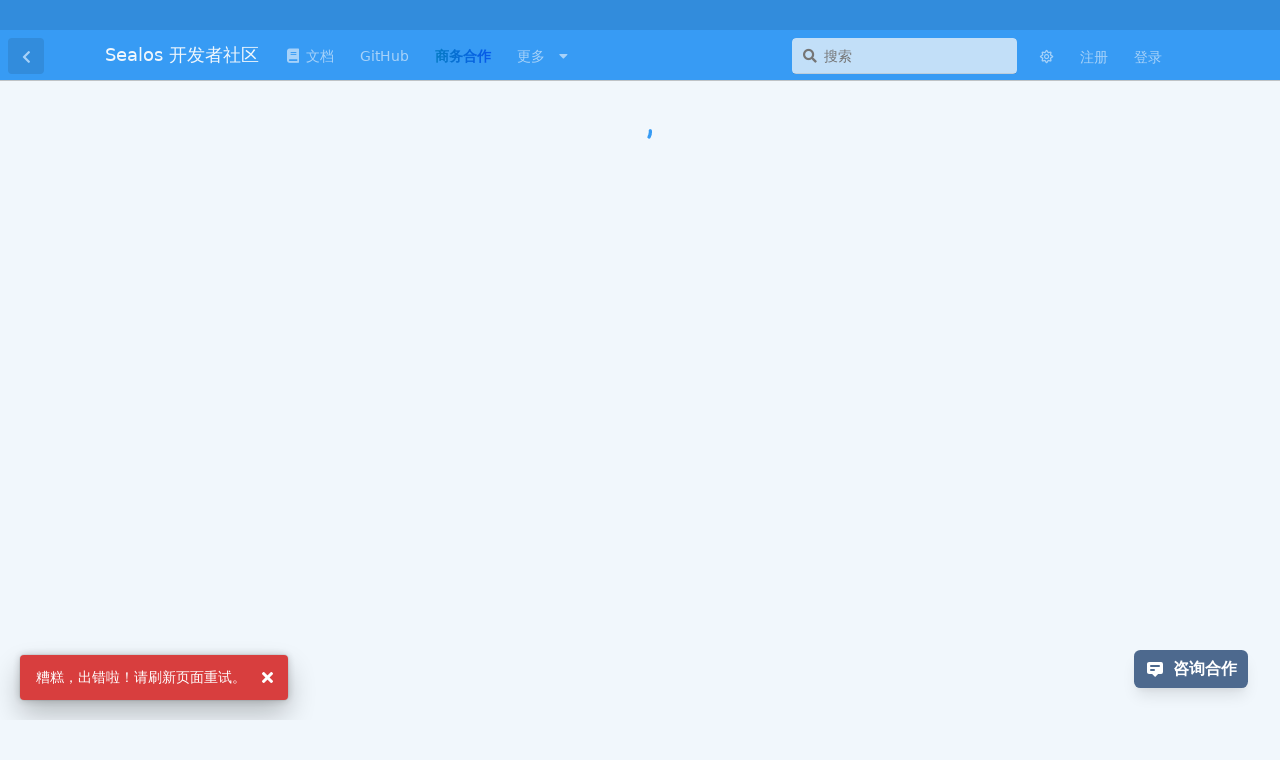

--- FILE ---
content_type: text/html; charset=utf-8
request_url: https://forum.sealos.run/d/1107
body_size: 8500
content:
<!doctype html>
<html  dir="ltr"        lang="zh-Hans" >
    <head>
        <meta charset="utf-8">
        <title>console.log为啥用不了了啊啊啊啊啊啊 - Sealos 开发者社区</title>

        <link rel="canonical" href="https://forum.sealos.run/d/1107">
<link rel="preload" href="https://forum.sealos.run/assets/forum.js?v=b479be8a" as="script">
<link rel="preload" href="https://forum.sealos.run/assets/forum-zh-Hans.js?v=2a844ae6" as="script">
<link rel="preload" href="https://forum.sealos.run/assets/fonts/fa-solid-900.woff2" as="font" type="font/woff2" crossorigin="">
<link rel="preload" href="https://forum.sealos.run/assets/fonts/fa-regular-400.woff2" as="font" type="font/woff2" crossorigin="">
<meta name="viewport" content="width=device-width, initial-scale=1, maximum-scale=1, minimum-scale=1">
<meta name="description" content="Sealos 开发者社区是 Sealos 开发者和用户互助交流的平台，你可以在这探讨相关技术、讨论使用问题、分享使用心得。">
<meta name="theme-color" content="#379bf4">
<meta name="referrer" content="unsafe-url">
<meta name="application-name" content="Sealos 开发者社区">
<meta name="robots" content="index, follow">
<meta name="twitter:card" content="summary_large_image">
<meta name="twitter:image" content="https://forum.sealos.run/assets/site-image-mtluwn1g.png">
<meta name="twitter:title" content="console.log为啥用不了了啊啊啊啊啊啊">
<meta name="article:published_time" content="2023-11-18T02:40:42+00:00">
<meta name="twitter:url" content="https://forum.sealos.run/d/1107-consolelogwei-sha-yong-bu-liao-liao-a-a-a-a-a-a">
<meta name="color-scheme" content="light">
<link rel="stylesheet" media="" class="nightmode-light" href="https://forum.sealos.run/assets/forum.css?v=677b7f6b" />
<link rel="shortcut icon" href="https://forum.sealos.run/assets/favicon-uy3a12jf.png">
<meta property="og:site_name" content="Sealos 开发者社区">
<meta property="og:type" content="article">
<meta property="og:image" content="https://forum.sealos.run/assets/site-image-mtluwn1g.png">
<meta property="og:title" content="console.log为啥用不了了啊啊啊啊啊啊">
<meta property="og:url" content="https://forum.sealos.run/d/1107-consolelogwei-sha-yong-bu-liao-liao-a-a-a-a-a-a">
<script type="application/ld+json">[{"@context":"http:\/\/schema.org","@type":"DiscussionForumPosting","publisher":{"@type":"Organization","name":"Sealos \u5f00\u53d1\u8005\u793e\u533a","url":"https:\/\/forum.sealos.run","description":"Sealos \u5f00\u53d1\u8005\u793e\u533a\u662f Sealos \u5f00\u53d1\u8005\u548c\u7528\u6237\u4e92\u52a9\u4ea4\u6d41\u7684\u5e73\u53f0\uff0c\u4f60\u53ef\u4ee5\u5728\u8fd9\u63a2\u8ba8\u76f8\u5173\u6280\u672f\u3001\u8ba8\u8bba\u4f7f\u7528\u95ee\u9898\u3001\u5206\u4eab\u4f7f\u7528\u5fc3\u5f97\u3002","logo":null},"image":"https:\/\/forum.sealos.run\/assets\/site-image-mtluwn1g.png","datePublished":"2023-11-18T02:40:42+00:00","url":"https:\/\/forum.sealos.run\/d\/1107-consolelogwei-sha-yong-bu-liao-liao-a-a-a-a-a-a","author":{"@type":"Person","name":"13870980370","url":"https:\/\/forum.sealos.run\/u\/13870980370"}},{"@context":"http:\/\/schema.org","@type":"BreadcrumbList","itemListElement":[{"@type":"ListItem","position":1,"item":{"@type":"Thing","@id":"https:\/\/forum.sealos.run\/t\/help","name":"\u95ee\u9898\u6c42\u52a9","url":"https:\/\/forum.sealos.run\/t\/help"}}],"itemListOrder":"ItemListUnordered","numberOfItems":1},{"@context":"http:\/\/schema.org","@type":"WebSite","url":"https:\/\/forum.sealos.run\/","potentialAction":{"@type":"SearchAction","target":"https:\/\/forum.sealos.run\/?q={search_term_string}","query-input":"required name=search_term_string"}}]</script>
<meta name="referrer" content="no-referrer">
<script src="https://fastly.jsdelivr.net/npm/echarts@5.5.0/dist/echarts.min.js"></script>

        <script>
            /* fof/nightmode workaround for browsers without (prefers-color-scheme) CSS media query support */
            if (!window.matchMedia('not all and (prefers-color-scheme), (prefers-color-scheme)').matches) {
                document.querySelector('link.nightmode-light').removeAttribute('media');
            }
        </script>
        
<script>(function () {
                var r = getComputedStyle(document.querySelector(":root"));

                function changeTitleColor() {
                    if (r.getPropertyValue("--colored-titlebar") === "false") {
                        var m = document.querySelector(`meta[name="theme-color"]`);
                        m.content = r.getPropertyValue("--header-bg");
                    };
                }
            
                changeTitleColor();
                if (r.getPropertyValue("--colored-titlebar") === "false") new Promise(function (resolve) {
                    var id = setInterval(function () {
                        if (flarum) {
                            if (flarum.extensions) {
                                clearInterval(id);
                                resolve();
                            }
                        }
                    }, 500)
                }).then(function () {
                    if (flarum.extensions["fof-nightmode"]) {
                        document.addEventListener("fofnightmodechange", changeTitleColor);
                    }
                });
            })();</script>
<link class="club-1-server-side-highlight" rel="stylesheet" href="https://forum.sealos.run/assets/extensions/club-1-server-side-highlight/github.min.css"/>
<style class="club-1-server-side-highlight">
:root {
  --codeblock-bg: #f7f7f7;
  --codeblock-color: #000000;
}
</style>
<script async src="https://umami.cloud.sealos.io/oishii" data-website-id="c77d46cd-241f-49dd-a3e0-879566923196"></script>
    </head>

    <body>
        <link href="https://cdn.bootcss.com/fancybox/3.5.7/jquery.fancybox.min.css" rel="stylesheet">

<div id="app" class="App">

    <div id="app-navigation" class="App-navigation"></div>

    <div id="drawer" class="App-drawer">

        <header id="header" class="App-header">
            <div id="header-navigation" class="Header-navigation"></div>
            <div class="container">
                <div class="Header-title">
                    <a href="https://forum.sealos.run" id="home-link">
                                                    Sealos 开发者社区
                                            </a>
                </div>
                <div id="header-primary" class="Header-primary"></div>
                <div id="header-secondary" class="Header-secondary"></div>
            </div>
        </header>

    </div>

    <main class="App-content">
        <div id="content"></div>

        <div id="flarum-loading" style="display: none">
    正在加载…
</div>

<noscript>
    <div class="Alert">
        <div class="container">
            请使用更现代的浏览器并启用 JavaScript 以获得最佳浏览体验。
        </div>
    </div>
</noscript>

<div id="flarum-loading-error" style="display: none">
    <div class="Alert">
        <div class="container">
            加载论坛时出错，请强制刷新页面重试。
        </div>
    </div>
</div>

<noscript id="flarum-content">
    <div class="container">
    <h1>console.log为啥用不了了啊啊啊啊啊啊</h1>

    <div>
            </div>

    
    </div>

</noscript>


        <div class="App-composer">
            <div class="container">
                <div id="composer"></div>
            </div>
        </div>
    </main>

</div>

<div class="footer" style="padding:0 15px;">
    <p style="text-align: center;">
        Copyright © 2023 by <a style="padding: 0 3px;" href="https://sealos.run/" target="_blank"><b>sealos.run</b></a>
    </p>
    <p style="text-align: center;">
        声明：除非另有说明，否则本站内容依据 <a rel="license" href="https://creativecommons.org/licenses/by-sa/4.0/deed.zh" target="_blank">CC BY-SA 4.0</a> 许可证进行授权，转载请附上出处链接。
    </p>
    <p style="text-align: center;">
        ⛵️🐳 <a href="https://sealos.run/" target="_blank" style="font-weight:bold; color:transparent;background-image:linear-gradient(to right,#0ea5e9,#2563eb);-webkit-background-clip: text;background-clip: text">Sealos</a> | 💡 <a href="https://sealos.run/zh-Hans/company" target="_blank">About</a>
    </p>
</div>



    <div id="fixed-box">
      <div class="feedback-btn-wrapper">
        <a
          href="https://fael3z0zfze.feishu.cn/share/base/form/shrcnesSfEK65JZaAf2W6Fwz6Ad"
          style="text-decoration: none"
          target="_blank"
        >
          <button id="feedback-btn" title="Give feedback">
            <svg class="inline w-5 h-5" viewBox="0 0 20 20" fill="currentColor">
              <path
                fill-rule="evenodd"
                d="M18 13V5a2 2 0 00-2-2H4a2 2 0 00-2 2v8a2 2 0 002 2h3l3 3 3-3h3a2 2 0 002-2zM5 7a1 1 0 011-1h8a1 1 0 110 2H6a1 1 0 01-1-1zm1 3a1 1 0 100 2h3a1 1 0 100-2H6z"
                clip-rule="evenodd"
              ></path>
            </svg>
            <span _msttexthash="6039839" _msthash="295">咨询合作</span>
          </button>
        </a>
      </div>
    </div>




        <div id="modal"></div>
        <div id="alerts"></div>

        <script>
            document.getElementById('flarum-loading').style.display = 'block';
            var flarum = {extensions: {}};
        </script>

        <script src="https://forum.sealos.run/assets/forum.js?v=b479be8a"></script>
<script src="https://forum.sealos.run/assets/forum-zh-Hans.js?v=2a844ae6"></script>
<script src="https://forum.sealos.run/assets/extensions/club-1-server-side-highlight/highlight.min.js"></script>

        <script id="flarum-json-payload" type="application/json">{"fof-nightmode.assets.day":"https:\/\/forum.sealos.run\/assets\/forum.css?v=677b7f6b","fof-nightmode.assets.night":"https:\/\/forum.sealos.run\/assets\/forum-dark.css?v=abb2d395","resources":[{"type":"forums","id":"1","attributes":{"title":"Sealos \u5f00\u53d1\u8005\u793e\u533a","description":"Sealos \u5f00\u53d1\u8005\u793e\u533a\u662f Sealos \u5f00\u53d1\u8005\u548c\u7528\u6237\u4e92\u52a9\u4ea4\u6d41\u7684\u5e73\u53f0\uff0c\u4f60\u53ef\u4ee5\u5728\u8fd9\u63a2\u8ba8\u76f8\u5173\u6280\u672f\u3001\u8ba8\u8bba\u4f7f\u7528\u95ee\u9898\u3001\u5206\u4eab\u4f7f\u7528\u5fc3\u5f97\u3002","showLanguageSelector":false,"baseUrl":"https:\/\/forum.sealos.run","basePath":"","baseOrigin":"https:\/\/forum.sealos.run","debug":false,"apiUrl":"https:\/\/forum.sealos.run\/api","welcomeTitle":"\u6b22\u8fce\ud83d\udc4f\u6765\u5230 Sealos \u5f00\u53d1\u8005\u793e\u533a","welcomeMessage":"\u5728\u8fd9\u91cc\uff0c\u60a8\u53ef\u4ee5\u7545\u6240\u6b32\u8a00\u3002\u003Cbr \/\u003E\n1\ufe0f\u20e3 \u5728\u60a8\u63d0\u51fa\u95ee\u9898\u524d\uff0c\u8bf7\u52a1\u5fc5\u9605\u8bfb\u003Ca href=\u0022https:\/\/sealos.run\/docs\/overview\/intro\u0022 target=\u0022_black\u0022\u003E\u5b98\u65b9\u6587\u6863\u003C\/a\u003E\uff0c\u4ee5\u53ca\u641c\u7d22\u5386\u53f2\u4e3b\u9898\uff0c\u6216\u8c37\u6b4c\u7c7b\u4f3c\u95ee\u9898\uff0c\u793e\u533a\u62d2\u7edd\u4f38\u624b\u515a\u3002\u003Cbr \/\u003E\n2\ufe0f\u20e3 \u5fae\u4fe1\u641c\u7d22 \u003Cstrong\u003Esealosio\u003C\/strong\u003E \u5173\u6ce8\u5b98\u65b9\u5fae\u4fe1\u516c\u4f17\u53f7\uff0c\u4e86\u89e3\u6700\u65b0\u8d44\u8baf\u3002","themePrimaryColor":"#379bf4","themeSecondaryColor":"#4d698e","logoUrl":null,"faviconUrl":"https:\/\/forum.sealos.run\/assets\/favicon-uy3a12jf.png","headerHtml":"\u003Clink href=\u0022https:\/\/cdn.bootcss.com\/fancybox\/3.5.7\/jquery.fancybox.min.css\u0022 rel=\u0022stylesheet\u0022\u003E","footerHtml":"\u003Cdiv class=\u0022footer\u0022 style=\u0022padding:0 15px;\u0022\u003E\n    \u003Cp style=\u0022text-align: center;\u0022\u003E\n        Copyright \u00a9 2023 by \u003Ca style=\u0022padding: 0 3px;\u0022 href=\u0022https:\/\/sealos.run\/\u0022 target=\u0022_blank\u0022\u003E\u003Cb\u003Esealos.run\u003C\/b\u003E\u003C\/a\u003E\n    \u003C\/p\u003E\n    \u003Cp style=\u0022text-align: center;\u0022\u003E\n        \u58f0\u660e\uff1a\u9664\u975e\u53e6\u6709\u8bf4\u660e\uff0c\u5426\u5219\u672c\u7ad9\u5185\u5bb9\u4f9d\u636e \u003Ca rel=\u0022license\u0022 href=\u0022https:\/\/creativecommons.org\/licenses\/by-sa\/4.0\/deed.zh\u0022 target=\u0022_blank\u0022\u003ECC BY-SA 4.0\u003C\/a\u003E \u8bb8\u53ef\u8bc1\u8fdb\u884c\u6388\u6743\uff0c\u8f6c\u8f7d\u8bf7\u9644\u4e0a\u51fa\u5904\u94fe\u63a5\u3002\n    \u003C\/p\u003E\n    \u003Cp style=\u0022text-align: center;\u0022\u003E\n        \u26f5\ufe0f\ud83d\udc33 \u003Ca href=\u0022https:\/\/sealos.run\/\u0022 target=\u0022_blank\u0022 style=\u0022font-weight:bold; color:transparent;background-image:linear-gradient(to right,#0ea5e9,#2563eb);-webkit-background-clip: text;background-clip: text\u0022\u003ESealos\u003C\/a\u003E | \ud83d\udca1 \u003Ca href=\u0022https:\/\/sealos.run\/zh-Hans\/company\u0022 target=\u0022_blank\u0022\u003EAbout\u003C\/a\u003E\n    \u003C\/p\u003E\n\u003C\/div\u003E\n\n\n\n    \u003Cdiv id=\u0022fixed-box\u0022\u003E\n      \u003Cdiv class=\u0022feedback-btn-wrapper\u0022\u003E\n        \u003Ca\n          href=\u0022https:\/\/fael3z0zfze.feishu.cn\/share\/base\/form\/shrcnesSfEK65JZaAf2W6Fwz6Ad\u0022\n          style=\u0022text-decoration: none\u0022\n          target=\u0022_blank\u0022\n        \u003E\n          \u003Cbutton id=\u0022feedback-btn\u0022 title=\u0022Give feedback\u0022\u003E\n            \u003Csvg class=\u0022inline w-5 h-5\u0022 viewBox=\u00220 0 20 20\u0022 fill=\u0022currentColor\u0022\u003E\n              \u003Cpath\n                fill-rule=\u0022evenodd\u0022\n                d=\u0022M18 13V5a2 2 0 00-2-2H4a2 2 0 00-2 2v8a2 2 0 002 2h3l3 3 3-3h3a2 2 0 002-2zM5 7a1 1 0 011-1h8a1 1 0 110 2H6a1 1 0 01-1-1zm1 3a1 1 0 100 2h3a1 1 0 100-2H6z\u0022\n                clip-rule=\u0022evenodd\u0022\n              \u003E\u003C\/path\u003E\n            \u003C\/svg\u003E\n            \u003Cspan _msttexthash=\u00226039839\u0022 _msthash=\u0022295\u0022\u003E\u54a8\u8be2\u5408\u4f5c\u003C\/span\u003E\n          \u003C\/button\u003E\n        \u003C\/a\u003E\n      \u003C\/div\u003E\n    \u003C\/div\u003E\n\n","allowSignUp":true,"defaultRoute":"\/all","canViewForum":true,"canStartDiscussion":false,"canSearchUsers":false,"canCreateAccessToken":false,"canModerateAccessTokens":false,"assetsBaseUrl":"https:\/\/forum.sealos.run\/assets","canViewFlags":false,"guidelinesUrl":null,"antoinefr-money.moneyname":"[money] \u79ef\u5206","antoinefr-money.noshowzero":"1","canBypassTagCounts":false,"minPrimaryTags":"1","maxPrimaryTags":"5","minSecondaryTags":"0","maxSecondaryTags":"5","canSeeUserDirectoryLink":false,"userDirectoryDefaultSort":"default","userDirectorySmallCards":false,"userDirectoryDisableGlobalSearchSource":false,"userDirectoryLinkGroupMentions":true,"afrux-forum-widgets-core.config":{"instances":[{"id":"afrux-news-widget:news","extension":"afrux-news-widget","key":"news","placement":"top","position":0},{"id":"afrux-online-users-widget:onlineUsers","extension":"afrux-online-users-widget","key":"onlineUsers","placement":"start_top","position":0}]},"afrux-forum-widgets-core.preferDataWithInitialLoad":false,"allowViewLeaderbaord":false,"moneyLeaderBoardIcon":"fas fa-sort-amount-up","moneyLeaderBoardEntryPosition":"0","moneyLeaderBoardAdditionalInfo":null,"moneyLeaderBoardHideMoneyText":null,"leaderboardMaxLoadCount":50,"leaderboardInitLoadCount":20,"leaderboardLoadMoreCount":10,"canConfigureSeo":false,"PostNotification.recipients.post_approval.to":"yangchuansheng@mail.cloud.sealos.io","PostNotification.recipients.new_discussion.to":"yangchuansheng@mail.cloud.sealos.io","PostNotification.recipients.new_discussion.bcc":"","PostNotification.recipients.new_post.to":"yangchuansheng@mail.cloud.sealos.io","PostNotification.recipients.new_post.bcc":"","PostNotification.recipients.revised_post.to":"","PostNotification.recipients.revised_post.bcc":"","PostNotification.post_approval":"%s \u7684\u65b0\u5e16\u9700\u8981\u5ba1\u6838\uff1a","PostNotification.new_discussion":"%s \u53d1\u4e86\u4e00\u4e2a\u65b0\u5e16\uff0c\u8bf7\u7acb\u5373\u5904\u7406\uff1a","PostNotification.new_post":"%s \u53d1\u8868\u4e86\u65b0\u56de\u590d\uff1a","PostNotification.revised_post":"","tohsakarat-fancybox-plus.use-cdnUrl":false,"tohsakarat-fancybox-plus.pic-cdnUrl":"","tohsakarat-fancybox-plus.use-resize":false,"stickiest.badge_icon":"fas fa-layer-group","toggleFilter":true,"abbrNumber":"1","showViewList":"0","showFooterViewList":"0","litalino-top-bar.topbarHTML":"","forumCheckinRewarMoney":1,"forumAutoCheckin":1,"forumAutoCheckinDelay":0,"forumCheckinTimeZone":0,"forumCheckinSuccessPromptType":1,"forumCheckinSuccessPromptText":"\u60a8\u5df2\u8fde\u7eed\u7b7e\u5230 [days] \u5929","forumCheckinSuccessPromptRewardText":"\u83b7\u5f97 [reward] \u5956\u52b1","allowCheckIn":false,"synopsis.excerpt_length":0,"synopsis.rich_excerpts":false,"synopsis.excerpt_type":"first","synopsis.disable_when_searching":true,"contentPanguJs":true,"foskym-activity-graph.tooltip_position":null,"foskym-activity-graph.times_display_format":null,"foskym-activity-graph.from_year":null,"foskym-activity-graph.count_comments":false,"foskym-activity-graph.count_discussions":false,"foskym-activity-graph.count_likes":false,"foskym-activity-graph.count_custom_levels_exp_logs":false,"foskym-activity-graph.count_invite_user_invites":false,"foskym-activity-graph.count_store_purchases":false,"foskym-activity-graph.count_polls_create_polls":false,"foskym-activity-graph.count_polls_votes":false,"foskym-activity-graph.count_username_requests_username":false,"foskym-activity-graph.count_username_requests_nickname":false,"foskym-activity-graph.count_best_answer_marked":false,"foskym-activity-graph.count_badges_assigned":false,"foskym-activity-graph.count_achievements_achieved":false,"fof-user-bio.maxLength":200,"fof-user-bio.maxLines":0,"fof-upload.canUpload":false,"fof-upload.canDownload":false,"fof-upload.composerButtonVisiblity":"both","fof-socialprofile.allow_external_favicons":true,"fof-socialprofile.favicon_provider":"duckduckgo","ReactionConverts":["thumbsup","thumbsdown","heart"],"fofReactionsAllowAnonymous":false,"fofReactionsCdnUrl":"https:\/\/cdnjs.cloudflare.com\/ajax\/libs\/twemoji\/14.0.2\/72x72\/[codepoint].png","canStartPolls":false,"canStartGlobalPolls":false,"canUploadPollImages":false,"globalPollsEnabled":false,"allowPollOptionImage":true,"pollMaxOptions":10,"fofNightMode_autoUnsupportedFallback":1,"fofNightMode.showThemeToggleOnHeaderAlways":true,"fof-nightmode.default_theme":1,"fof-forum-statistics-widget.widget_order":0,"fof-forum-statistics-widget.discussionsCount":723,"fof-forum-statistics-widget.postsCount":2669,"fof-forum-statistics-widget.usersCount":1299,"fof-forum-statistics-widget.lastUserId":2468,"fof-best-answer.show_max_lines":0,"showTagsInSearchResults":true,"removeSolutionResultsFromMainSearch":false,"solutionSearchEnabled":true,"canSelectBestAnswerOwnPost":true,"useAlternativeBestAnswerUi":true,"showBestAnswerFilterUi":true,"bestAnswerDiscussionSidebarJumpButton":true,"displayNameDriver":"nickname","setNicknameOnRegistration":true,"randomizeUsernameOnRegistration":false,"allowUsernameMentionFormat":true,"lightThemeBgColor":"#f7f7f7","lightThemeTextColor":"#000000","lightThemeHighlightTheme":"https:\/\/forum.sealos.run\/assets\/extensions\/club-1-server-side-highlight\/github.min.css","darkThemeBgColor":"#0e1115","darkThemeTextColor":"#ffffff","darkThemeHighlightTheme":"https:\/\/forum.sealos.run\/assets\/extensions\/club-1-server-side-highlight\/github-dark.min.css","emojioneAreaConfig":{"search":true,"recentEmojis":true,"filtersPosition":"bottom","searchPosition":"top","tones":true,"autocomplete":false},"emojioneAreaCloseOnPick":false,"emojioneAreaHideFlarumButton":true,"canViewOnlineUsersWidget":false,"totalOnlineUsers":0,"afrux-news-widget.lines":["\ud83c\udf89 Sealos \u003Ca href=\u0022https:\/\/sealos.run\/devbox\/\u0022 target=\u0022_blank\u0022\u003EDevbox\u003C\/a\u003E \u53d1\u5e03\uff0c\u7b80\u5355 4 \u6b65\uff0c\u5b8c\u6210\u72ec\u7acb\u5e94\u7528\u5f00\u53d1\u4e0a\u7ebf\uff01"]},"relationships":{"groups":{"data":[{"type":"groups","id":"1"},{"type":"groups","id":"2"},{"type":"groups","id":"3"},{"type":"groups","id":"4"}]},"tags":{"data":[{"type":"tags","id":"4"},{"type":"tags","id":"7"},{"type":"tags","id":"22"},{"type":"tags","id":"37"},{"type":"tags","id":"25"},{"type":"tags","id":"28"},{"type":"tags","id":"31"}]},"reactions":{"data":[{"type":"reactions","id":"1"},{"type":"reactions","id":"4"},{"type":"reactions","id":"7"},{"type":"reactions","id":"10"},{"type":"reactions","id":"13"},{"type":"reactions","id":"16"}]},"links":{"data":[{"type":"links","id":"1"},{"type":"links","id":"4"},{"type":"links","id":"12"},{"type":"links","id":"13"},{"type":"links","id":"14"},{"type":"links","id":"15"},{"type":"links","id":"16"}]},"onlineUsers":{"data":[]}}},{"type":"groups","id":"1","attributes":{"nameSingular":"\u7ba1\u7406\u5458","namePlural":"\u7ba1\u7406\u7ec4","color":"#B72A2A","icon":"fas fa-wrench","isHidden":0}},{"type":"groups","id":"2","attributes":{"nameSingular":"\u6e38\u5ba2","namePlural":"\u6e38\u5ba2","color":null,"icon":null,"isHidden":0}},{"type":"groups","id":"3","attributes":{"nameSingular":"\u6ce8\u518c\u7528\u6237","namePlural":"\u6ce8\u518c\u7528\u6237","color":null,"icon":null,"isHidden":0}},{"type":"groups","id":"4","attributes":{"nameSingular":"\u7248\u4e3b","namePlural":"\u7248\u4e3b\u7ec4","color":"#80349E","icon":"fas fa-bolt","isHidden":0}},{"type":"tags","id":"4","attributes":{"name":"\u516c\u544a","description":"","slug":"gonggao","color":"#EF564F","backgroundUrl":null,"backgroundMode":null,"icon":"fas fa-bullhorn","discussionCount":23,"position":0,"defaultSort":null,"isChild":false,"isHidden":false,"lastPostedAt":"2025-06-09T08:50:17+00:00","canStartDiscussion":false,"canAddToDiscussion":false,"richExcerpts":null,"excerptLength":200,"isQnA":true,"reminders":true}},{"type":"tags","id":"7","attributes":{"name":"\u95ee\u9898\u6c42\u52a9","description":"\u53cd\u9988\u4e0e Sealos \u4f7f\u7528\u76f8\u5173\u7684\u95ee\u9898\uff0c\u8bf7\u6b63\u786e\u9009\u62e9\u5bf9\u5e94\u7684\u4e3b\u9898","slug":"help","color":"#4B93D1","backgroundUrl":null,"backgroundMode":null,"icon":"fas fa-wrench","discussionCount":227,"position":1,"defaultSort":null,"isChild":false,"isHidden":false,"lastPostedAt":"2025-12-30T12:56:17+00:00","canStartDiscussion":false,"canAddToDiscussion":false,"richExcerpts":null,"excerptLength":0,"isQnA":true,"reminders":true}},{"type":"tags","id":"22","attributes":{"name":"\u6700\u4f73\u5b9e\u8df5","description":"\u4f7f\u7528 Sealos \u7684\u6700\u4f73\u5b9e\u8df5","slug":"practice","color":"#D68A4F","backgroundUrl":null,"backgroundMode":null,"icon":"","discussionCount":33,"position":3,"defaultSort":null,"isChild":false,"isHidden":false,"lastPostedAt":"2025-09-28T02:07:54+00:00","canStartDiscussion":false,"canAddToDiscussion":false,"richExcerpts":null,"excerptLength":0,"isQnA":true,"reminders":true}},{"type":"tags","id":"37","attributes":{"name":"Sealos \u751f\u6001","description":"\u57fa\u4e8e Sealos \u7684\u5e94\u7528\u5206\u4eab","slug":"sealos","color":"#1791FF","backgroundUrl":null,"backgroundMode":null,"icon":"fas fa-store","discussionCount":30,"position":2,"defaultSort":null,"isChild":false,"isHidden":false,"lastPostedAt":"2025-11-07T01:30:36+00:00","canStartDiscussion":false,"canAddToDiscussion":false,"richExcerpts":null,"excerptLength":0,"isQnA":true,"reminders":true}},{"type":"tags","id":"25","attributes":{"name":"\u5df2\u89e3\u51b3","description":"\u95ee\u9898\u5df2\u7ecf\u88ab\u89e3\u51b3","slug":"solved","color":"#009192","backgroundUrl":null,"backgroundMode":null,"icon":"fas fa-check","discussionCount":35,"position":null,"defaultSort":null,"isChild":false,"isHidden":false,"lastPostedAt":"2025-09-28T02:07:54+00:00","canStartDiscussion":false,"canAddToDiscussion":false,"richExcerpts":null,"excerptLength":null,"isQnA":true,"reminders":true}},{"type":"tags","id":"28","attributes":{"name":"\u672a\u89e3\u51b3","description":"\u95ee\u9898\u5c1a\u672a\u88ab\u89e3\u51b3","slug":"unsolved","color":"#f5a623","backgroundUrl":null,"backgroundMode":null,"icon":"fas fa-question","discussionCount":20,"position":null,"defaultSort":null,"isChild":false,"isHidden":false,"lastPostedAt":"2025-11-06T10:31:03+00:00","canStartDiscussion":false,"canAddToDiscussion":false,"richExcerpts":null,"excerptLength":null,"isQnA":true,"reminders":true}},{"type":"tags","id":"31","attributes":{"name":"Bug","description":"","slug":"bug","color":"#ca2621","backgroundUrl":null,"backgroundMode":null,"icon":"fas fa-bug","discussionCount":10,"position":null,"defaultSort":null,"isChild":false,"isHidden":false,"lastPostedAt":"2025-10-16T03:08:47+00:00","canStartDiscussion":false,"canAddToDiscussion":false,"richExcerpts":null,"excerptLength":null,"isQnA":true,"reminders":true}},{"type":"reactions","id":"1","attributes":{"identifier":"thumbsup","display":null,"type":"emoji","enabled":true}},{"type":"reactions","id":"4","attributes":{"identifier":"thumbsdown","display":null,"type":"emoji","enabled":true}},{"type":"reactions","id":"7","attributes":{"identifier":"laughing","display":null,"type":"emoji","enabled":true}},{"type":"reactions","id":"10","attributes":{"identifier":"confused","display":null,"type":"emoji","enabled":true}},{"type":"reactions","id":"13","attributes":{"identifier":"heart","display":null,"type":"emoji","enabled":true}},{"type":"reactions","id":"16","attributes":{"identifier":"tada","display":null,"type":"emoji","enabled":true}},{"type":"links","id":"1","attributes":{"id":1,"title":"\u6587\u6863","icon":"fas fa-book","url":"https:\/\/sealos.run\/docs\/overview\/intro","position":1,"isInternal":false,"isNewtab":true,"useRelMe":false,"isChild":false}},{"type":"links","id":"4","attributes":{"id":4,"title":"GitHub","icon":"","url":"https:\/\/github.com\/labring\/sealos","position":2,"isInternal":false,"isNewtab":true,"useRelMe":false,"isChild":false}},{"type":"links","id":"12","attributes":{"id":12,"title":"\u5546\u52a1\u5408\u4f5c","icon":"","url":"https:\/\/fael3z0zfze.feishu.cn\/share\/base\/form\/shrcnesSfEK65JZaAf2W6Fwz6Ad","position":3,"isInternal":false,"isNewtab":true,"useRelMe":false,"isChild":false}},{"type":"links","id":"13","attributes":{"id":13,"title":"\u66f4\u591a","icon":"","url":"","position":4,"isInternal":false,"isNewtab":false,"useRelMe":false,"isChild":false}},{"type":"links","id":"14","attributes":{"id":14,"title":"\u52a0\u7fa4","icon":"fab fa-weixin","url":"https:\/\/oss.laf.run\/htr4n1-images\/sealos-qr-code.jpg","position":0,"isInternal":false,"isNewtab":true,"useRelMe":false,"isChild":true},"relationships":{"parent":{"data":{"type":"links","id":"13"}}}},{"type":"links","id":"15","attributes":{"id":15,"title":"\u5173\u6ce8 Twitter","icon":"fab fa-twitter","url":"https:\/\/x.com\/Sealos_io","position":1,"isInternal":false,"isNewtab":true,"useRelMe":false,"isChild":true},"relationships":{"parent":{"data":{"type":"links","id":"13"}}}},{"type":"links","id":"16","attributes":{"id":16,"title":"Sealos \u56fd\u5185\u96c6\u7fa4","icon":"fas fa-cloud","url":"https:\/\/cloud.sealos.run","position":2,"isInternal":false,"isNewtab":true,"useRelMe":false,"isChild":true},"relationships":{"parent":{"data":{"type":"links","id":"13"}}}}],"session":{"userId":0,"csrfToken":"25cJ29DSHykLTbjmTJTSbMnPU3bp7b03gMQyMetk"},"locales":{"zh-Hans":"\u7b80\u4f53\u4e2d\u6587","en":"English"},"locale":"zh-Hans","fof-socialprofile.test":null,"fof-reactions.cdnUrl":"https:\/\/cdnjs.cloudflare.com\/ajax\/libs\/twemoji\/14.0.2\/72x72\/[codepoint].png","davwheat-custom-sidenav-links.link-data":"[]","davwheat-custom-sidenav-links.position":"below-tags-link","davwheat-custom-sidenav-links.top-spacer":"1","davwheat-custom-sidenav-links.bottom-spacer":"1","apiDocument":{"data":{"type":"discussions","id":"1107","attributes":{"title":"console.log\u4e3a\u5565\u7528\u4e0d\u4e86\u4e86\u554a\u554a\u554a\u554a\u554a\u554a","slug":"1107","commentCount":1,"participantCount":0,"createdAt":"2023-11-18T02:40:42+00:00","lastPostedAt":null,"lastPostNumber":0,"canReply":false,"canRename":false,"canDelete":false,"canHide":false,"isApproved":true,"hasBestAnswer":false,"bestAnswerSetAt":null,"canTag":false,"isSticky":false,"canSticky":false,"isStickiest":false,"isTagSticky":false,"canStickiest":false,"canTagSticky":false,"canReset":false,"viewCount":174,"canViewNumber":true,"canSeeReactions":false,"hasPoll":false,"canStartPoll":false,"frontpage":false,"frontdate":null,"front":false,"canSelectBestAnswer":false,"subscription":null,"isLocked":false,"canLock":false},"relationships":{"user":{"data":{"type":"users","id":"1824"}},"tags":{"data":[{"type":"tags","id":"7"}]},"seoMeta":{"data":{"type":"seoMeta","id":"463"}},"stickyTags":{"data":[]},"uniqueViews":{"data":[]},"latestViews":{"data":[{"type":"discussionviews","id":"435875"},{"type":"discussionviews","id":"427765"},{"type":"discussionviews","id":"426153"},{"type":"discussionviews","id":"425423"},{"type":"discussionviews","id":"424576"}]}}},"included":[{"type":"users","id":"1824","attributes":{"username":"13870980370","displayName":"13870980370","avatarUrl":null,"slug":"13870980370"}},{"type":"tags","id":"7","attributes":{"name":"\u95ee\u9898\u6c42\u52a9","description":"\u53cd\u9988\u4e0e Sealos \u4f7f\u7528\u76f8\u5173\u7684\u95ee\u9898\uff0c\u8bf7\u6b63\u786e\u9009\u62e9\u5bf9\u5e94\u7684\u4e3b\u9898","slug":"help","color":"#4B93D1","backgroundUrl":null,"backgroundMode":null,"icon":"fas fa-wrench","discussionCount":227,"position":1,"defaultSort":null,"isChild":false,"isHidden":false,"lastPostedAt":"2025-12-30T12:56:17+00:00","canStartDiscussion":false,"canAddToDiscussion":false,"richExcerpts":null,"excerptLength":0,"isQnA":true,"reminders":true}},{"type":"seoMeta","id":"463","attributes":{"objectType":"discussions","objectId":1107,"autoUpdateData":true,"title":"console.log\u4e3a\u5565\u7528\u4e0d\u4e86\u4e86\u554a\u554a\u554a\u554a\u554a\u554a","description":null,"keywords":null,"robotsNoindex":false,"robotsNofollow":false,"robotsNoarchive":false,"robotsNoimageindex":false,"robotsNosnippet":false,"twitterTitle":null,"twitterDescription":null,"twitterImage":null,"twitterImageSource":"auto","openGraphTitle":null,"openGraphDescription":null,"openGraphImage":null,"openGraphImageSource":"auto","estimatedReadingTime":0,"createdAt":"2023-11-18T02:40:42+00:00","updatedAt":null}},{"type":"discussionviews","id":"435875","attributes":{"visited_at":"2026-01-19T12:39:48+00:00"}},{"type":"discussionviews","id":"427765","attributes":{"visited_at":"2026-01-13T16:37:16+00:00"}},{"type":"discussionviews","id":"426153","attributes":{"visited_at":"2026-01-12T20:39:25+00:00"}},{"type":"discussionviews","id":"425423","attributes":{"visited_at":"2026-01-12T06:55:11+00:00"}},{"type":"discussionviews","id":"424576","attributes":{"visited_at":"2026-01-11T10:08:47+00:00"}}]}}</script>

        <script>
            const data = JSON.parse(document.getElementById('flarum-json-payload').textContent);
            document.getElementById('flarum-loading').style.display = 'none';

            try {
                flarum.core.app.load(data);
                flarum.core.app.bootExtensions(flarum.extensions);
                flarum.core.app.boot();
            } catch (e) {
                var error = document.getElementById('flarum-loading-error');
                error.innerHTML += document.getElementById('flarum-content').textContent;
                error.style.display = 'block';
                throw e;
            }
        </script>

        
    </body>
</html>
